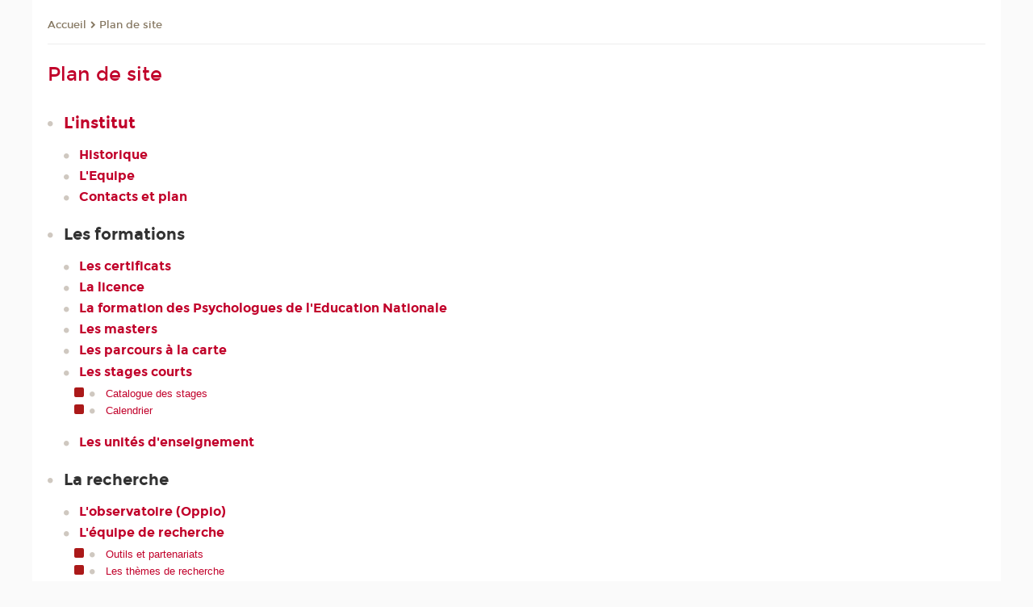

--- FILE ---
content_type: text/html;charset=UTF-8
request_url: https://inetop.cnam.fr/plan-de-site-961833.kjsp?RH=inetopres&RF=1512059934357&versiontexte=true
body_size: 9374
content:


















<!DOCTYPE html>
<!--[if IE 8]> <html class="ie8 oldie no-js" xmlns="http://www.w3.org/1999/xhtml" lang="fr" xml:lang="fr"> <![endif]-->
<!--[if gt IE 8]><!--> <html class="no-js" xmlns="http://www.w3.org/1999/xhtml" lang="fr" xml:lang="fr"> <!--<![endif]-->
<head>
    <meta name="viewport" content="width=device-width, initial-scale=1.0" />
    















        <meta itemprop="description" content="" />
        <meta property="og:description" content="" />
        <meta itemprop="name" content="Plan&#x20;de&#x20;site" />
        <meta property="og:title" content="Plan&#x20;de&#x20;site" />
        <meta property="og:site_name" content="Inetop" />
        <meta property="og:type" content="article" />
        <meta property="og:url" content="https://inetop.cnam.fr/plan-de-site-961833.kjsp?RH=1512059934357" />
        <meta itemprop="image" content="https://inetop.cnam.fr/uas/alias76/LOGO/logo-v6-inetop-2x-res.png" />
        <meta property="og:image" content="https://inetop.cnam.fr/uas/alias76/LOGO/logo-v6-inetop-2x-res.png" />
<meta http-equiv="content-type" content="text/html; charset=utf-8" />
<title>Plan de site | Inetop | Cnam</title><link rel="canonical" href="https://inetop.cnam.fr/plan-de-site-961833.kjsp" /><link rel="shortcut icon" type="image/x-icon" href="https://inetop.cnam.fr/jsp/images/favicon.ico" />
<link rel="icon" type="image/png" href="https://inetop.cnam.fr/jsp/images/favicon.png" />
<meta http-equiv="pragma" content="no-cache" />

<link rel="schema.DC" href="http://purl.org/dc/elements/1.1/" />
<meta name="DC.Title" content="Plan&#x20;de&#x20;site&#x20;&#x7c;&#x20;Inetop&#x20;&#x7c;&#x20;Cnam" />
<meta name="DC.Creator" content="Cnam" />
<meta name="DC.Subject" lang="fr-FR" content="" />
<meta name="DC.Description" lang="fr-FR" content="" />
<meta name="DC.Publisher" content="Cnam" />
<meta name="DC.Date.created" scheme="W3CDTF" content="20171130 17:39:28.0" />
<meta name="DC.Date.modified" scheme="W3CDTF" content="20171201 16:30:58.0" />
<meta name="DC.Language" scheme="RFC3066" content="fr-FR" />
<meta name="DC.Rights" content="Copyright &copy;Conservatoire national des arts et métiers" />

<meta name="author" lang="fr_FR" content="Cnam" />
<meta name="keywords" content="" />
<meta name="description" content="" />
<meta name="Date-Creation-yyyymmdd" content="20171130 17:39:28.0" />
<meta name="Date-Revision-yyyymmdd" content="20171201 16:30:58.0" />
<meta name="copyright" content="Copyright &copy;Conservatoire national des arts et métiers" />
<meta name="reply-to" content="cms@cnam.fr" />
<meta name="category" content="Internet" />

    <meta name="robots" content="index, follow" />

<meta name="distribution" content="global" />
<meta name="identifier-url" content="https://inetop.cnam.fr/" />
<meta name="resource-type" content="document" />
<meta name="expires" content="-1" />
<meta name="Generator" content="" />
<meta name="Formatter" content="" />
    
    <link rel="start" title="Accueil" href="https://inetop.cnam.fr/" />
    
    <link rel="alternate" type="application/rss+xml" title="Fil RSS des dix dernières actualités" href="https://inetop.cnam.fr/adminsite/webservices/export_rss.jsp?NOMBRE=10&amp;CODE_RUBRIQUE=inetop&amp;LANGUE=0" />

    <link rel="stylesheet" type="text/css" media="screen" href="https://inetop.cnam.fr/jsp/styles/fonts/icones/IcoMoon.css" />
    <link rel="stylesheet" type="text/css" media="screen" href="https://inetop.cnam.fr/jsp/styles/fonts.css" />
    <link rel="stylesheet" type="text/css" media="screen" href="https://inetop.cnam.fr/jsp/styles/extension-galerie.css" />
    <!--[if lte IE 8]>
    <link rel="stylesheet" type="text/css" media="screen" href="https://inetop.cnam.fr/jsp/styles/all-old-ie.css" />
    <script>'header|footer|main|article|section|audio|video|source'.replace(/\w+/g,function(t){document.createElement(t)})</script>
    <script type="text/javascript" src="https://inetop.cnam.fr/adminsite/scripts/libs/ie8-shims.js"></script>
    <![endif]-->
    <!--[if gt IE 8]><!-->
    <link rel="stylesheet" type="text/css" media="screen" href="https://inetop.cnam.fr/jsp/styles/screen.css" />
    <!--<![endif]-->
    <link rel="stylesheet" type="text/css" media="screen" href="https://inetop.cnam.fr/wro/jQueryCSS/7bd5832b3be32ce6eeeab7c3f97decf8cb618101.css"/>
    <link rel="stylesheet" type="text/css" media="print" href="https://inetop.cnam.fr/wro/styles-print/6bb61dd7e6436be9da16491d333d5fc1c0c6716a.css"/>
    <link rel="stylesheet" type="text/css" media="screen" href="https://inetop.cnam.fr/wro/styles/eb57c25ff0ffddc60fdc7550a2ba2ba683ce697a.css"/>
    










<style type="text/css" media="screen">

	#menu_principal>li{
		
		width:14.28%;
	}


/*  remplacer par variable bandeau (de site) usine à sites */

	@media screen and (min-width: 50em) {.ligne_1 > .colonne_1 {
				width : 100%;
			}
	}.ie8 .ligne_1 > .colonne_1 {
			width : 100%;
		}
</style>


    

    <script type="text/javascript">
        var html = document.getElementsByTagName('html')[0];
        html.className = html.className.replace('no-js', 'js');
    </script>
    

    
    
    <script type="text/javascript" src="https://inetop.cnam.fr/adminsite/fcktoolbox/fckeditor/fckeditor.js"></script>
    <script type="text/javascript" src="https://inetop.cnam.fr/wro/scripts/717a17b0cdcdc1d468fbeedba4cdddfccb9e6da5.js"></script>

    



<!-- Matomo Script A-->
<script>
    var _paq = window._paq = window._paq || [];
    /* tracker methods like "setCustomDimension" should be called before "trackPageView" */
    _paq.push(['trackPageView']);
    _paq.push(['enableLinkTracking']);
    (function () {
        var u = "https://pascal.cnam.fr/";
        _paq.push(['setTrackerUrl', u + 'matomo.php']);
        _paq.push(['setSiteId', '63']);
        var d = document, g = d.createElement('script'), s = d.getElementsByTagName('script')[0];
        g.async = true;
        g.src = u + 'matomo.js';
        s.parentNode.insertBefore(g, s);
    })();
</script>
<!-- End Matomo Code -->



</head>
<body id="body" class="fiche pagelibre rubrique consultation versiontexte">







<header>
	<div id="header_deco">
	    <div id="bandeau_outils">
	    	 <button id="menu-principal-bouton" class="plier-deplier__bouton" aria-expanded="false">
                <span class="css-icon-menu"></span>
                <span class="icon-libelle">Menu</span>
            </button>
		    <p id="liens_evitement">
		        <a href="#contenu_sans_nav_sans_encadres">Contenu</a> |
		        <a href="#menu_principal">Navigation</a> |
		        <a href="#acces_directs">Accès directs</a>  |
		        <a href="#connexion">Connexion</a>
		    </p>
		    






		    
		    	






   <div id="acces-directs" class="acces-direct plier-deplier mobile-menu__item js-mobile-menu__item">
       <button class="button bouton-bandeau plier-deplier__bouton">
           <span class="icon-libelle">Accès directs</span>
           <span class="icon icon-chevron_down"></span>
       </button>
       <div class="plier-deplier__contenu plier-deplier__contenu--clos mobile-menu__level js-mobile-menu__level">
           <div>
               <ul>
              	 
                   <li class="mobile-menu__item js-mobile-menu__item">                       
                   		<a href="https://inetop.cnam.fr/portail-cnam/" class="type_rubrique_0004">
                   			<span class="mobile-menu__item__picto"><img src="/medias/photo/picto-24px-wg8c-portail-cnam_1466677127257-png"/></span><!--
                   			--><span class="mobile-menu__item__libelle">Portail Cnam</span>
                   		</a>                     
                   </li>
                 
                   <li class="mobile-menu__item js-mobile-menu__item">                       
                   		<a href="https://inetop.cnam.fr/espace-numerique-de-formation/" class="type_rubrique_0004">
                   			<!--
                   			--><span class="mobile-menu__item__libelle">Espace numérique de formation</span>
                   		</a>                     
                   </li>
                 
                   <li class="mobile-menu__item js-mobile-menu__item">                       
                   		<a href="https://inetop.cnam.fr/handi-cnam/" class="type_rubrique_0004">
                   			<span class="mobile-menu__item__picto"><img src="/medias/photo/picto-24px-wg8c-handi-cnam_1469200995688-png"/></span><!--
                   			--><span class="mobile-menu__item__libelle">Handi'Cnam</span>
                   		</a>                     
                   </li>
                 
                   <li class="mobile-menu__item js-mobile-menu__item">                       
                   		<a href="https://inetop.cnam.fr/les-dernieres-publications-sur-le-blog-du-conservatoire-868032.kjsp?RH=inetopue&amp;RF=1479302128566" class="type_rubrique_0001">
                   			<span class="mobile-menu__item__picto"><img src="/medias/photo/picto-blog_1562248441902-png"/></span><!--
                   			--><span class="mobile-menu__item__libelle">Cnam blog</span>
                   		</a>                     
                   </li>
                 
                   <li class="mobile-menu__item js-mobile-menu__item">                       
                   		<a href="https://inetop.cnam.fr/musee-des-arts-et-metiers/" class="type_rubrique_0004">
                   			<span class="mobile-menu__item__picto"><img src="/medias/photo/picto-24px-wg8c-musee_1466677105776-png"/></span><!--
                   			--><span class="mobile-menu__item__libelle">Musée des arts et métiers</span>
                   		</a>                     
                   </li>
                 
                   <li class="mobile-menu__item js-mobile-menu__item">                       
                   		<a href="https://inetop.cnam.fr/la-boutique-du-cnam/" class="type_rubrique_0004">
                   			<span class="mobile-menu__item__picto"><img src="/medias/photo/picto-24px-wg8c-boutique_1466676772117-png"/></span><!--
                   			--><span class="mobile-menu__item__libelle">La boutique du Cnam</span>
                   		</a>                     
                   </li>
                 
                   <li class="mobile-menu__item js-mobile-menu__item">                       
                   		<a href="https://inetop.cnam.fr/acces-a-l-intracnam/" class="type_rubrique_0004">
                   			<span class="mobile-menu__item__picto"><img src="/medias/photo/picto-24px-wg8c-intranet_1466677065451-png"/></span><!--
                   			--><span class="mobile-menu__item__libelle">Accès à l'intraCnam</span>
                   		</a>                     
                   </li>
                 
               </ul>
           </div><!-- -->
		</div><!-- .plier-deplier__contenu -->
	</div><!-- #acces-directs .plier-deplier -->

		    
		    






		    






    <div class="reseaux-sociaux">
        <div>
            <span class="reseaux-sociaux__libelle">Réseaux sociaux</span>
            <ul class="reseaux-sociaux__liste">
            
                <li class="reseaux-sociaux__item">
                    <a href="https://inetop.cnam.fr/facebook/" class="type_rubrique_0004" title="Facebook"><span><img src="/medias/photo/rs-header-facebook-fafafa_1479822212444-png" alt="picto-Facebook" /></span></a>
                </li>
            
            </ul>
        </div>
    </div><!-- .reseaux-sociaux -->

		    









<div id="recherche-simple" class="plier-deplier">
        <div class="recherche-simple-Top">
	        <form class="form-recherche-simple-Top"  action="/servlet/com.jsbsoft.jtf.core.SG?EXT=cnam&amp;PROC=RECHERCHE_SIMPLE&amp;ACTION=RECHERCHE&amp;RF=1512059934357&amp;RH=1512059934357&amp;ID_REQ=1768682224120" method="post">
	            <input type="hidden" name="#ECRAN_LOGIQUE#" value="RECHERCHE" />
	            <input type="hidden" name="ACTION" value="VALIDER" />
	            <input type="hidden" name="LANGUE_SEARCH" value="0" />
	            <input type="hidden" name="CODE_RUBRIQUE" value="inetop" />
	            <input type="hidden" name="SITE_CLOISONNE" value="1" />
	            <input type="hidden" name="CODE_SITE_DISTANT" value="" />
	            <input type="hidden" name="SEARCH_SOUSRUBRIQUES" value="true" />
	            <input type="hidden" name="SEARCH_EXCLUSIONOBJET" value="" />
	            <input type="hidden" name="RH" value="1512059934357" />
	            <input type="hidden" name="OBJET" value="TOUS" />
	            <label for="MOTS_CLEFS">Recherche</label>
	            <input name="QUERY" role="search" type="text" id="MOTS_CLEFS" value="" placeholder="Rechercher" title="Rechercher par mots-clés" />
	            <input type="submit" value="ok" />
	            
	        </form>
    </div><!-- .plier-deplier__contenu -->
</div><!-- #recherche-simple .plier-deplier -->

		    







<div id="versions" class="plier-deplier">
        <button class="plier-deplier__bouton versions__item" aria-expanded="false">fr</button>
        <div class="plier-deplier__contenu plier-deplier__contenu--clos">
	        <div><!--
	        --><ul><!----><li class="versions__item versions_en"  lang="en"><a href="https://www.cnam.eu/site-en/" hreflang="en">
	                        en
	                      </a></li><!----></ul><!--
	    --></div><!-- 
       --></div><!-- .plier-deplier__contenu -->
    </div><!-- #versions -->
    
	    </div> <!-- #bandeau_outils -->
		
	    <div id="banniere">
	   		











<div class="banniere clearfix" role="banner">
		<div class="banniere__logo-structure">
	            <a href="https://inetop.cnam.fr/formations-et-recherches-en-orientation-838306.kjsp?RH=1512059934357&amp;RF=inetop" class="banniere__logo" title="Retour à la page d'accueil">
					<img src="/uas/alias76/LOGO/logo-v6-inetop-2x-res.png" alt="logo-Inetop" title="Retour à la page d'accueil" />
	            </a>

			
		</div>
		
         
        	<a href="https://inetop.cnam.fr/" class="banniere__intitule" title="Retour à l’accueil du site"><!-- 
	        	
	        		--><span class="fragment_0">Institut national d'étude </span><!--
	        		
	        		--><span class="fragment_1">du travail et d'</span><!--
	        		
	        		--><span class="fragment_2">orientation pro</span><!--
	        		
	        		--><span class="fragment_3">fessionnelle</span><!--
	        		
        	 --></a>
       
</div><!-- .banniere -->
	    </div>
	    
		     <a id="bandeau" href="https://inetop.cnam.fr/">
		   		




	<div class="bandeau__fragmente clearfix">
		<!-- Images -->
		<div class="bandeau__fragmente-images">
			<!-- les <img> sont en visibility hidden pour maintenir le ratio de largeur de l'image sur le div parent, qui est ensuite rempli avec le background cover -->
			
				<div class="effet11">
					<div class="itemwrap">
						<div class="bandeau__fragmente-image bandeau__fragmente-image-1 effetIn1" style="background-image:url('/uas/alias76/NOM_PROPRIETE_BANDEAU_IMAGE_1/inetop-petit.jpeg')">				
							<img src="/uas/alias76/NOM_PROPRIETE_BANDEAU_IMAGE_1/inetop-petit.jpeg">
						</div>
					</div>
				</div>
			
			
				<div class="effet10">
					<div class="itemwrap">
						<div class="bandeau__fragmente-image bandeau__fragmente-image-2 effetIn1" style="background-image:url('/uas/alias76/NOM_PROPRIETE_BANDEAU_IMAGE_2/inetop-grand.jpeg')">				
							<img src="/uas/alias76/NOM_PROPRIETE_BANDEAU_IMAGE_2/inetop-grand.jpeg">
						</div>
					</div>
				</div>
			
		</div>
		
		<!-- Message-->
		<div class="bandeau__fragmente-message effet7"><div class="itemwrap"><div class="bandeau__fragmente-message-effet effetIn1"><!--
			
		       		--><span class="fragment_0">Mieux accompagner <br />l'orientation, tout <br />au l</span><!--
		       		
		       		--><span class="fragment_1">ong de </span><!--
		       		
		       		--><span class="fragment_2">la v</span><!--
		       		
		       		--><span class="fragment_3">ie.</span><!--
		       		
		--><span class="typewritterEffect">&nbsp;</span></div></div></div>
	</div>


		    </a>
		
	    <div id="menu" role="navigation" aria-expanded="false">
	        








    <ul id="menu_principal" class="menu_principal--riche mobile-menu__level js-mobile-menu__level"><!--
	            --><li class=" mobile-menu__item js-mobile-menu__item">
	            
	            <a href="https://inetop.cnam.fr/presentation-de-l-inetop-76356.kjsp?RH=inetopue&amp;RF=inetoppres" class="js-menu-link type_rubrique_0001" aria-expanded="false"><span>L'institut</span></a>
	            
		            <div class="plier-deplier__contenu plier-deplier__contenu--clos mobile-menu__level js-mobile-menu__level ">
	                   <div class="menu_principal__col">
		                    <ul><!-- 
		                     	
		                     	--><li class=" mobile-menu__level__titre">
			                        <a href="https://inetop.cnam.fr/presentation-de-l-inetop-76356.kjsp?RH=inetopue&amp;RF=inetoppres">
				                        
			            					Présentation de l'Inetop
			            				
			                        </a>
			                    </li><!--
		                        --><li class=" mobile-menu__item js-mobile-menu__item">
		                            <a href="https://inetop.cnam.fr/historique-122024.kjsp?RH=inetopue&amp;RF=inetopres" class="type_rubrique_0001">Historique</a>
			                        
		                        </li><!--
		                        --><li class=" mobile-menu__item js-mobile-menu__item">
		                            <a href="https://inetop.cnam.fr/l-equipe-459234.kjsp?RH=inetopue&amp;RF=1322655979559" class="type_rubrique_0001">L'Equipe</a>
			                        
		                        </li><!--
		                        --><li class=" mobile-menu__item js-mobile-menu__item">
		                            <a href="https://inetop.cnam.fr/contacts-152345.kjsp?RH=inetopue&amp;RF=inetop-contact" class="type_rubrique_0001">Contacts et plan</a>
			                        
		                        </li><!--
		                    --></ul>
	                   </div>
	                    
		           </div>
	           
	          </li><!-- 
	            --><li class=" mobile-menu__item js-mobile-menu__item">
	            
	            <a href="#2" class="js-menu-link type_rubrique_" aria-expanded="false"><span>Les formations </span></a>
	            
		            <div class="plier-deplier__contenu plier-deplier__contenu--clos mobile-menu__level js-mobile-menu__level ">
	                   <div class="menu_principal__col">
		                    <ul><!-- 
		                     	
		                        --><li class=" mobile-menu__item js-mobile-menu__item">
		                            <a href="https://inetop.cnam.fr/les-certificats--694262.kjsp?RH=inetopue&amp;RF=1412591601103" class="type_rubrique_0001">Les certificats</a>
			                        
		                        </li><!--
		                        --><li class=" mobile-menu__item js-mobile-menu__item">
		                            <a href="https://inetop.cnam.fr/licence-3-lg04104a-sciences-humaines-et-sociales-mention-sciences-sociales-parcours-travail-orientation-et-parcours-professionnels--616925.kjsp?RH=inetopue&amp;RF=1384446455927" class="type_rubrique_0001">La licence</a>
			                        
		                        </li><!--
		                        --><li class=" mobile-menu__item js-mobile-menu__item">
		                            <a href="https://inetop.cnam.fr/formation-des-psychologues-de-l-education-nationale-951661.kjsp?RH=inetopue&amp;RF=1508416398000" class="type_rubrique_0001">La formation des Psychologues de l'Education Nationale</a>
			                        
		                        </li><!--
		                        --><li class=" mobile-menu__item js-mobile-menu__item">
		                            <a href="https://inetop.cnam.fr/les-masters-en-psychologie-de-l-orientation-et-du-travail-120663.kjsp?RH=inetopue&amp;RF=inetomaster" class="type_rubrique_0001">Les masters</a>
			                        
		                        </li><!--
		                        --><li class=" mobile-menu__item js-mobile-menu__item">
		                            <a href="https://inetop.cnam.fr/les-unites-d-enseignement-105658.kjsp?RH=inetopue&amp;RF=inetop_ue" class="type_rubrique_0001">Les parcours à la carte</a>
			                        
		                        </li><!--
		                        --><li class=" mobile-menu__item js-mobile-menu__item">
		                            <a href="https://inetop.cnam.fr/des-stages-inter-et-intra-entreprises--74705.kjsp?RH=inetopue&amp;RF=Inetopfc" class="type_rubrique_0001">Les stages courts</a>
			                        
			                            <ul class="mobile-menu__level js-mobile-menu__level">
			                            	<li class=" mobile-menu__level__titre">
			                               		<a href="https://inetop.cnam.fr/des-stages-inter-et-intra-entreprises--74705.kjsp?RH=inetopue&amp;RF=Inetopfc">Les stages courts</a>
			                            	</li><!--
			                                --><li class=" mobile-menu__item js-mobile-menu__item">
			                                   	<a href="https://inetop.cnam.fr/catalogue-des-stages-de-l-inetop-982321.kjsp?RH=inetopue&amp;RF=inetopcatastages" class="type_rubrique_0001">Catalogue des stages</a>
			                                   </li><!--
			                                --><li class=" mobile-menu__item js-mobile-menu__item">
			                                   	<a href="https://inetop.cnam.fr/le-calendrier-des-stages-106713.kjsp?RH=inetopue&amp;RF=inetoplistefc" class="type_rubrique_0001">Calendrier</a>
			                                   </li><!--
			                            --></ul>
		                        </li><!--
		                        --><li class="menu_principal-actif  mobile-menu__item js-mobile-menu__item">
		                            <a href="https://inetop.cnam.fr/les-unites-d-enseignement-de-l-inetop-901009.kjsp?RH=inetopue&amp;RF=inetopue" class="type_rubrique_0001">Les unités d'enseignement</a>
			                        
		                        </li><!--
		                    --></ul>
	                   </div>
	                    
		           </div>
	           
	          </li><!-- 
	            --><li class=" mobile-menu__item js-mobile-menu__item">
	            
	            <a href="#2" class="js-menu-link type_rubrique_0001" aria-expanded="false"><span>La recherche</span></a>
	            
		            <div class="plier-deplier__contenu plier-deplier__contenu--clos mobile-menu__level js-mobile-menu__level ">
	                   <div class="menu_principal__col">
		                    <ul><!-- 
		                     	
		                        --><li class=" mobile-menu__item js-mobile-menu__item">
		                            <a href="https://inetop.cnam.fr/l-observatoire-des-politiques-et-des-pratiques-pour-l-innovation-en-orientation-oppio-368025.kjsp?RH=inetopue&amp;RF=inetopobservatoire" class="type_rubrique_0001">L'observatoire (Oppio)</a>
			                        
		                        </li><!--
		                        --><li class=" mobile-menu__item js-mobile-menu__item">
		                            <a href="https://inetop.cnam.fr/l-equipe-de-recherche-en-psychologie-de-l-orientation-104208.kjsp?RH=inetopue&amp;RF=inetopcherc" class="type_rubrique_0001">L'équipe de recherche</a>
			                        
			                            <ul class="mobile-menu__level js-mobile-menu__level">
			                            	<li class=" mobile-menu__level__titre">
			                               		<a href="https://inetop.cnam.fr/l-equipe-de-recherche-en-psychologie-de-l-orientation-104208.kjsp?RH=inetopue&amp;RF=inetopcherc">L'équipe de recherche</a>
			                            	</li><!--
			                                --><li class=" mobile-menu__item js-mobile-menu__item">
			                                   	<a href="https://inetop.cnam.fr/outils-et-partenariats-equipe-de-psychologie-de-l-orientation-575120.kjsp?RH=inetopue&amp;RF=1364633434709" class="type_rubrique_0001">Outils et partenariats</a>
			                                   </li><!--
			                                --><li class=" mobile-menu__item js-mobile-menu__item">
			                                   	<a href="https://inetop.cnam.fr/les-themes-de-recherche-575121.kjsp?RH=inetopue&amp;RF=1364634228333" class="type_rubrique_0001">Les thèmes de recherche</a>
			                                   </li><!--
			                                --><li class=" mobile-menu__item js-mobile-menu__item">
			                                   	<a href="https://inetop.cnam.fr/membres-575140.kjsp?RH=inetopue&amp;RF=1364634336613" class="type_rubrique_0001">Les membres</a>
			                                   </li><!--
			                                --><li class=" mobile-menu__item js-mobile-menu__item">
			                                   	<a href="https://inetop.cnam.fr/publications-et-ouvrages-575127.kjsp?RH=inetopue&amp;RF=1364634385949" class="type_rubrique_0001">Publications et ouvrages</a>
			                                   </li><!--
			                            --></ul>
		                        </li><!--
		                    --></ul>
	                   </div>
	                    
		           </div>
	           
	          </li><!-- 
	            --><li class=" mobile-menu__item js-mobile-menu__item">
	            
	            <a href="https://inetop.cnam.fr/chaire-unesco-et-reseau-unitwin-en-orientation-1428500.kjsp?RH=inetopue&amp;RF=1687253883585" class="js-menu-link type_rubrique_0001" aria-expanded="false"><span>Chaire Unesco</span></a>
	            
		            <div class="plier-deplier__contenu plier-deplier__contenu--clos mobile-menu__level js-mobile-menu__level ">
	                   <div class="menu_principal__col">
		                    <ul><!-- 
		                     	
		                     	--><li class=" mobile-menu__level__titre">
			                        <a href="https://inetop.cnam.fr/chaire-unesco-et-reseau-unitwin-en-orientation-1428500.kjsp?RH=inetopue&amp;RF=1687253883585">
				                        
			            					Chaire Unesco et réseau Unitwin en orientation
			            				
			                        </a>
			                    </li><!--
		                        --><li class=" mobile-menu__item js-mobile-menu__item">
		                            <a href="https://inetop.cnam.fr/chaire-unesco-reseau-unitwin-actualites-1473159.kjsp?RH=inetopue&amp;RF=1711372038412" class="type_rubrique_0001">Les actualités de la chaire Unesco</a>
			                        
		                        </li><!--
		                        --><li class=" mobile-menu__item js-mobile-menu__item">
		                            <a href="#2" class="type_rubrique_0001">Principes du life design</a>
			                        
		                        </li><!--
		                        --><li class=" mobile-menu__item js-mobile-menu__item">
		                            <a href="https://inetop.cnam.fr/academie-d-excellence-seminaire-interdisciplinaire-et-international-1477235.kjsp?RH=inetopue&amp;RF=1712230824361" class="type_rubrique_0001">Séminaires Webinaire et conférences</a>
			                        
		                        </li><!--
		                        --><li class=" mobile-menu__item js-mobile-menu__item">
		                            <a href="https://inetop.cnam.fr/membres-unitwin-1477236.kjsp?RH=inetopue&amp;RF=1712230917663" class="type_rubrique_0001">Le réseaux Unitwin</a>
			                        
		                        </li><!--
		                    --></ul>
	                   </div>
	                    
		           </div>
	           
	          </li><!-- 
	            --><li class=" mobile-menu__item js-mobile-menu__item">
	            
	            <a href="https://inetop.cnam.fr/les-ressources-555777.kjsp?RH=inetopue&amp;RF=inetopbib" class="js-menu-link type_rubrique_0001" aria-expanded="false"><span>Les ressources</span></a>
	            
		            <div class="plier-deplier__contenu plier-deplier__contenu--clos mobile-menu__level js-mobile-menu__level ">
	                   <div class="menu_principal__col">
		                    <ul><!-- 
		                     	
		                     	--><li class=" mobile-menu__level__titre">
			                        <a href="https://inetop.cnam.fr/les-ressources-555777.kjsp?RH=inetopue&amp;RF=inetopbib">
				                        
			            					Les ressources
			            				
			                        </a>
			                    </li><!--
		                        --><li class=" mobile-menu__item js-mobile-menu__item">
		                            <a href="https://inetop.cnam.fr/la-bibliotheque/" class="type_rubrique_0004">La bibliothèque</a>
			                        
		                        </li><!--
		                        --><li class=" mobile-menu__item js-mobile-menu__item">
		                            <a href="https://inetop.cnam.fr/centre-de-ressources-thierry-boy-480845.kjsp?RH=inetopue&amp;RF=inecdr" class="type_rubrique_0001">Le centre de ressources</a>
			                        
		                        </li><!--
		                        --><li class=" mobile-menu__item js-mobile-menu__item">
		                            <a href="https://inetop.cnam.fr/le-groupe-de-recherches-sur-l-evolution-de-l-orientation-scolaire-et-professionnelle-greo-158152.kjsp?RH=inetopue&amp;RF=1377761284446" class="type_rubrique_0001">Le GREO</a>
			                        
		                        </li><!--
		                    --></ul>
	                   </div>
	                    
		           </div>
	           
	          </li><!-- 
	            --><li class=" mobile-menu__item js-mobile-menu__item">
	            
	            <a href="https://inetop.cnam.fr/l-orientation-scolaire-et-professionnelle--991854.kjsp?RH=inetopue&amp;RF=inetopub" class="js-menu-link type_rubrique_0001" aria-expanded="false"><span>La revue: l'OSP</span></a>
	            
	          </li><!-- 
	            --><li class=" mobile-menu__item js-mobile-menu__item">
	            
	            <a href="https://inetop.cnam.fr/actualites-inetop-559045.kjsp?RH=inetopue&amp;RF=1358354801902" class="js-menu-link type_rubrique_0001" aria-expanded="false"><span>Actualités</span></a>
	            
	          </li><!-- 
    --></ul><!-- #menu_principal -->
	        <div class="separateur"></div>
	    </div> <!-- #menu -->
    </div>
</header>

<main id="page">
    <div id="page_deco">
        <div id="contenu-encadres">
            <div id="contenu_sans_nav_sans_encadres" class="contenu" role="main">
                
                    <div class="contenu__outils clearfix">
	                    















<p id="fil_ariane"><a href='http://inetop.cnam.fr'><span>Accueil</span></a><span class='icon icon-chevron_right'></span><a href="https://inetop.cnam.fr/plan-de-site-961833.kjsp?RH=1512059934357&amp;RF=1512059934357">Plan de site</a></p>
            <p class="fil_ariane__position"></p>

	                    











<ul class="actions-fiche">

<!--  <li class="actions-fiche__item actions-fiche__item--panier"> -->

<!-- 		 <input type="hidden" id="isPresentPanier" name="isPresentPanier" value="false" /> -->




<!--     </li> -->
    
    <li class="actions-fiche__item actions-fiche__item--print">
        <button title="Imprimer" onclick="window.print(); return false;"><span aria-hidden="true" class="icon icon-print"></span><span class="actions-fiche__libelle">Imprimer</span></button>
    </li>
    <li class="actions-fiche__item actions-fiche__item--print">
        <a href="/plan-de-site-961833.kjsp?RH=inetopres&RF=1512059934357&versiontexte=true" title="Version texte" target="_blank"><span aria-hidden="true" class="icon icon-eye2"></span></a>
    </li>
    
	
	<li class="actions-fiche__item actions-fiche__item--pdf">
		<a title="Version PDF" href="https://inetop.cnam.fr/plan-de-site-961833.kjsp?RH=1512059934357&amp;toPdf=true" rel="nofollow">
			<span aria-hidden="true" class="icon icon-file-pdf-o"></span>
			<span class="actions-fiche__libelle">Version PDF</span>
		</a>
	</li>
	
    <li class="actions-fiche__item plier-deplier actions-fiche__item--share">
        <button class="plier-deplier__bouton" aria-expanded="false" title="Partager"><span aria-hidden="true" class="icon icon-share"></span><span class="actions-fiche__libelle">Partager</span></button>
        <div class="plier-deplier__contenu plier-deplier__contenu--clos partage-reseauxsociaux">
            <span>Partager cette page</span>
            <ul><!----><li class="partage-reseauxsociaux__item partage-reseauxsociaux__item--facebook">
                        <a href="https://www.facebook.com/sharer/sharer.php?s=100&u=https://inetop.cnam.fr/plan-de-site-961833.kjsp?RH=1512059934357" title="Facebook">
                            <span aria-hidden="true" class="icon icon-facebook"></span>
                            <span class="actions-fiche__libelle">Facebook</span>
                        </a>
                    </li><!----><li class="partage-reseauxsociaux__item partage-reseauxsociaux__item--twitter">
                        <a href="https://twitter.com/intent/tweet?url=https%3A%2F%2Finetop.cnam.fr%2Fplan-de-site-961833.kjsp%3FRH%3D1512059934357&via=lecnam&text=Plan+de+site" title="Twitter">
                            <span aria-hidden="true" class="icon icon-twitter"></span>
                            <span class="actions-fiche__libelle">Twitter</span>
                        </a>
                    </li><!----><li class="partage-reseauxsociaux__item partage-reseauxsociaux__item--linkedin">
                        <a href="https://www.linkedin.com/shareArticle?mini=true&url=https://inetop.cnam.fr/plan-de-site-961833.kjsp?RH=1512059934357" title="Linkedin">
                            <span aria-hidden="true" class="icon icon-linkedin"></span>
                            <span class="actions-fiche__libelle">Linkedin</span>
                        </a>
                    </li><!----></ul>
        </div>
    </li></ul><!-- .actions-fiche -->

                    </div>
                    
                    
                        <h1>Plan de site</h1>
                    




<div class="ligne_1"><div class="colonne_1">
                <div class="colonne_deco"><div class="paragraphe--0"><div class="paragraphe__contenu--0 toolbox">
                                <div class="plan-site"><ul class="plan-site__1"><li><span class="plan-site__rubrique"><a href="https://inetop.cnam.fr/presentation-de-l-inetop-76356.kjsp?RH=1512059934357&amp;RF=inetoppres" class="lien_interne">L'institut</a></span><ul class="plan-site__2"><li><span class="plan-site__rubrique"><a href="https://inetop.cnam.fr/historique-122024.kjsp?RH=1512059934357&amp;RF=inetopres" class="lien_interne">Historique</a></span></li><li><span class="plan-site__rubrique"><a href="https://inetop.cnam.fr/l-equipe-459234.kjsp?RH=1512059934357&amp;RF=1322655979559" class="lien_interne">L'Equipe</a></span></li><li><span class="plan-site__rubrique"><a href="https://inetop.cnam.fr/contacts-152345.kjsp?RH=1512059934357&amp;RF=inetop-contact" class="lien_interne">Contacts et plan</a></span></li></ul></li><li><span class="plan-site__rubrique">Les formations </span><ul class="plan-site__2"><li><span class="plan-site__rubrique"><a href="https://inetop.cnam.fr/les-certificats--694262.kjsp?RH=1512059934357&amp;RF=1412591601103" class="lien_interne">Les certificats</a></span></li><li><span class="plan-site__rubrique"><a href="https://inetop.cnam.fr/licence-3-lg04104a-sciences-humaines-et-sociales-mention-sciences-sociales-parcours-travail-orientation-et-parcours-professionnels--616925.kjsp?RH=1512059934357&amp;RF=1384446455927" class="lien_interne">La licence</a></span></li><li><span class="plan-site__rubrique"><a href="https://inetop.cnam.fr/formation-des-psychologues-de-l-education-nationale-951661.kjsp?RH=1512059934357&amp;RF=1508416398000" class="lien_interne">La formation des Psychologues de l'Education Nationale</a></span></li><li><span class="plan-site__rubrique"><a href="https://inetop.cnam.fr/les-masters-en-psychologie-de-l-orientation-et-du-travail-120663.kjsp?RH=1512059934357&amp;RF=inetomaster" class="lien_interne">Les masters</a></span></li><li><span class="plan-site__rubrique"><a href="https://inetop.cnam.fr/les-unites-d-enseignement-105658.kjsp?RH=1512059934357&amp;RF=inetop_ue" class="lien_interne">Les parcours à la carte</a></span></li><li><span class="plan-site__rubrique"><a href="https://inetop.cnam.fr/des-stages-inter-et-intra-entreprises--74705.kjsp?RH=1512059934357&amp;RF=Inetopfc" class="lien_interne">Les stages courts</a></span><ul class="plan-site__3"><li><span class="plan-site__rubrique"><a href="https://inetop.cnam.fr/catalogue-des-stages-de-l-inetop-982321.kjsp?RH=1512059934357&amp;RF=inetopcatastages" class="lien_interne">Catalogue des stages</a></span></li><li><span class="plan-site__rubrique"><a href="https://inetop.cnam.fr/le-calendrier-des-stages-106713.kjsp?RH=1512059934357&amp;RF=inetoplistefc" class="lien_interne">Calendrier</a></span></li></ul></li><li><span class="plan-site__rubrique"><a href="https://inetop.cnam.fr/les-unites-d-enseignement-de-l-inetop-901009.kjsp?RH=1512059934357&amp;RF=inetopue" class="lien_interne">Les unités d'enseignement</a></span></li></ul></li><li><span class="plan-site__rubrique">La recherche</span><ul class="plan-site__2"><li><span class="plan-site__rubrique"><a href="https://inetop.cnam.fr/l-observatoire-des-politiques-et-des-pratiques-pour-l-innovation-en-orientation-oppio-368025.kjsp?RH=1512059934357&amp;RF=inetopobservatoire" class="lien_interne">L'observatoire (Oppio)</a></span></li><li><span class="plan-site__rubrique"><a href="https://inetop.cnam.fr/l-equipe-de-recherche-en-psychologie-de-l-orientation-104208.kjsp?RH=1512059934357&amp;RF=inetopcherc" class="lien_interne">L'équipe de recherche</a></span><ul class="plan-site__3"><li><span class="plan-site__rubrique"><a href="https://inetop.cnam.fr/outils-et-partenariats-equipe-de-psychologie-de-l-orientation-575120.kjsp?RH=1512059934357&amp;RF=1364633434709" class="lien_interne">Outils et partenariats</a></span></li><li><span class="plan-site__rubrique"><a href="https://inetop.cnam.fr/les-themes-de-recherche-575121.kjsp?RH=1512059934357&amp;RF=1364634228333" class="lien_interne">Les thèmes de recherche</a></span><ul class="plan-site__4"><li><span class="plan-site__rubrique"><a href="https://inetop.cnam.fr/les-themes-de-recherche-575121.kjsp?RH=1512059934357&amp;RF=1364634614942" class="lien_interne">Thème 1: modèles et efficacité du conseil</a></span></li><li><span class="plan-site__rubrique"><a href="https://inetop.cnam.fr/les-themes-de-recherche-575121.kjsp?RH=1512059934357&amp;RF=1364634703788" class="lien_interne">Thème 2 : Genre et orientation tout au long de la vie</a></span></li><li><span class="plan-site__rubrique"><a href="https://inetop.cnam.fr/les-themes-de-recherche-575121.kjsp?RH=1512059934357&amp;RF=1364634765071" class="lien_interne">Thème 3: Construction identitaire à l’adolescence et à différents âges</a></span></li><li><span class="plan-site__rubrique"><a href="https://inetop.cnam.fr/les-themes-de-recherche-575121.kjsp?RH=1512059934357&amp;RF=1364634814548" class="lien_interne">Thème 4: Expériences et compétences dans la construction de parcours</a></span></li><li><span class="plan-site__rubrique"><a href="https://inetop.cnam.fr/les-themes-de-recherche-575121.kjsp?RH=1512059934357&amp;RF=1364634855788" class="lien_interne">Thème 5:  Développement des outils et méthodes d’aide à l’orientation</a></span></li></ul></li><li><span class="plan-site__rubrique"><a href="https://inetop.cnam.fr/membres-575140.kjsp?RH=1512059934357&amp;RF=1364634336613" class="lien_interne">Les membres</a></span></li><li><span class="plan-site__rubrique"><a href="https://inetop.cnam.fr/publications-et-ouvrages-575127.kjsp?RH=1512059934357&amp;RF=1364634385949" class="lien_interne">Publications et ouvrages</a></span></li></ul></li></ul></li><li><span class="plan-site__rubrique"><a href="https://inetop.cnam.fr/chaire-unesco-et-reseau-unitwin-en-orientation-1428500.kjsp?RH=1512059934357&amp;RF=1687253883585" class="lien_interne">Chaire Unesco</a></span><ul class="plan-site__2"><li><span class="plan-site__rubrique"><a href="https://inetop.cnam.fr/chaire-unesco-reseau-unitwin-actualites-1473159.kjsp?RH=1512059934357&amp;RF=1711372038412" class="lien_interne">Les actualités de la chaire Unesco</a></span></li><li><span class="plan-site__rubrique">Principes du life design</span></li><li><span class="plan-site__rubrique"><a href="https://inetop.cnam.fr/academie-d-excellence-seminaire-interdisciplinaire-et-international-1477235.kjsp?RH=1512059934357&amp;RF=1712230824361" class="lien_interne">Séminaires Webinaire et conférences</a></span></li><li><span class="plan-site__rubrique"><a href="https://inetop.cnam.fr/membres-unitwin-1477236.kjsp?RH=1512059934357&amp;RF=1712230917663" class="lien_interne">Le réseaux Unitwin</a></span></li></ul></li><li><span class="plan-site__rubrique"><a href="https://inetop.cnam.fr/les-ressources-555777.kjsp?RH=1512059934357&amp;RF=inetopbib" class="lien_interne">Les ressources</a></span><ul class="plan-site__2"><li><span class="plan-site__rubrique"><a href="https://inetop.cnam.fr/la-bibliotheque/" class="lien_interne">La bibliothèque</a></span></li><li><span class="plan-site__rubrique"><a href="https://inetop.cnam.fr/centre-de-ressources-thierry-boy-480845.kjsp?RH=1512059934357&amp;RF=inecdr" class="lien_interne">Le centre de ressources</a></span></li><li><span class="plan-site__rubrique"><a href="https://inetop.cnam.fr/le-groupe-de-recherches-sur-l-evolution-de-l-orientation-scolaire-et-professionnelle-greo-158152.kjsp?RH=1512059934357&amp;RF=1377761284446" class="lien_interne">Le GREO</a></span></li></ul></li><li><span class="plan-site__rubrique"><a href="https://inetop.cnam.fr/l-orientation-scolaire-et-professionnelle--991854.kjsp?RH=1512059934357&amp;RF=inetopub" class="lien_interne">La revue: l'OSP</a></span></li><li><span class="plan-site__rubrique"><a href="https://inetop.cnam.fr/actualites-inetop-559045.kjsp?RH=1512059934357&amp;RF=1358354801902" class="lien_interne">Actualités</a></span></li></ul></div><!-- .plan-site -->
                            </div><!-- .paragraphe__contenu--0 .toolbox -->
                        </div><!-- paragraphe--0 --></div><!-- colonne_deco -->
            </div><!-- .colonne_1 --></div><!-- .ligne_1 -->




            </div> <!-- .contenu -->
            











            </div><!-- #contenu-encadres -->
            </div><!-- #page_deco -->
            <div class="separateur"></div>
        </main> <!-- #page -->

        <footer id="pied_deco">
        	<div class="pied_element_mobile">
	        	






			    






   <div id="acces-directs" class="acces-direct plier-deplier mobile-menu__item js-mobile-menu__item">
       <button class="button bouton-bandeau plier-deplier__bouton">
           <span class="icon-libelle">Accès directs</span>
           <span class="icon icon-chevron_down"></span>
       </button>
       <div class="plier-deplier__contenu plier-deplier__contenu--clos mobile-menu__level js-mobile-menu__level">
           <div>
               <ul>
              	 
                   <li class="mobile-menu__item js-mobile-menu__item">                       
                   		<a href="https://inetop.cnam.fr/portail-cnam/" class="type_rubrique_0004">
                   			<span class="mobile-menu__item__picto"><img src="/medias/photo/picto-24px-wg8c-portail-cnam_1466677127257-png"/></span><!--
                   			--><span class="mobile-menu__item__libelle">Portail Cnam</span>
                   		</a>                     
                   </li>
                 
                   <li class="mobile-menu__item js-mobile-menu__item">                       
                   		<a href="https://inetop.cnam.fr/espace-numerique-de-formation/" class="type_rubrique_0004">
                   			<!--
                   			--><span class="mobile-menu__item__libelle">Espace numérique de formation</span>
                   		</a>                     
                   </li>
                 
                   <li class="mobile-menu__item js-mobile-menu__item">                       
                   		<a href="https://inetop.cnam.fr/handi-cnam/" class="type_rubrique_0004">
                   			<span class="mobile-menu__item__picto"><img src="/medias/photo/picto-24px-wg8c-handi-cnam_1469200995688-png"/></span><!--
                   			--><span class="mobile-menu__item__libelle">Handi'Cnam</span>
                   		</a>                     
                   </li>
                 
                   <li class="mobile-menu__item js-mobile-menu__item">                       
                   		<a href="https://inetop.cnam.fr/les-dernieres-publications-sur-le-blog-du-conservatoire-868032.kjsp?RH=inetopue&amp;RF=1479302128566" class="type_rubrique_0001">
                   			<span class="mobile-menu__item__picto"><img src="/medias/photo/picto-blog_1562248441902-png"/></span><!--
                   			--><span class="mobile-menu__item__libelle">Cnam blog</span>
                   		</a>                     
                   </li>
                 
                   <li class="mobile-menu__item js-mobile-menu__item">                       
                   		<a href="https://inetop.cnam.fr/musee-des-arts-et-metiers/" class="type_rubrique_0004">
                   			<span class="mobile-menu__item__picto"><img src="/medias/photo/picto-24px-wg8c-musee_1466677105776-png"/></span><!--
                   			--><span class="mobile-menu__item__libelle">Musée des arts et métiers</span>
                   		</a>                     
                   </li>
                 
                   <li class="mobile-menu__item js-mobile-menu__item">                       
                   		<a href="https://inetop.cnam.fr/la-boutique-du-cnam/" class="type_rubrique_0004">
                   			<span class="mobile-menu__item__picto"><img src="/medias/photo/picto-24px-wg8c-boutique_1466676772117-png"/></span><!--
                   			--><span class="mobile-menu__item__libelle">La boutique du Cnam</span>
                   		</a>                     
                   </li>
                 
                   <li class="mobile-menu__item js-mobile-menu__item">                       
                   		<a href="https://inetop.cnam.fr/acces-a-l-intracnam/" class="type_rubrique_0004">
                   			<span class="mobile-menu__item__picto"><img src="/medias/photo/picto-24px-wg8c-intranet_1466677065451-png"/></span><!--
                   			--><span class="mobile-menu__item__libelle">Accès à l'intraCnam</span>
                   		</a>                     
                   </li>
                 
               </ul>
           </div><!-- -->
		</div><!-- .plier-deplier__contenu -->
	</div><!-- #acces-directs .plier-deplier -->

			    






        	</div>
        	<div class="reseauxSociauxMobile"> 






    <div class="reseaux-sociaux">
        <div>
            <span class="reseaux-sociaux__libelle">Réseaux sociaux</span>
            <ul class="reseaux-sociaux__liste">
            
                <li class="reseaux-sociaux__item">
                    <a href="https://inetop.cnam.fr/facebook/" class="type_rubrique_0004" title="Facebook"><span><img src="/medias/photo/rs-header-facebook-fafafa_1479822212444-png" alt="picto-Facebook" /></span></a>
                </li>
            
            </ul>
        </div>
    </div><!-- .reseaux-sociaux -->

			</div>
        	




<ul id="menu_pied_page"><!----><li><a href="https://inetop.cnam.fr/informations-legales-inetop-1011803.kjsp?RH=inetopue&amp;RF=inetop_info">Infos site</a></li><!----><li><a href="https://inetop.cnam.fr/contacts-152345.kjsp?RH=inetopue&amp;RF=inetop-cont">Contacts et plan</a></li><!----><li><a href="https://inetop.cnam.fr/bibliotheques-du-cnam/">Bibliothèques du Cnam</a></li><!----><li><a href="https://inetop.cnam.fr/hesam-universite/">heSam Université</a></li><!----><li><a href="https://inetop.cnam.fr/plan-de-site-961833.kjsp?RH=inetopue&amp;RF=1512059934357">Plan de site</a></li><!----><li><a href="https://inetop.cnam.fr/declaration-d-accessibilite-non-conforme-1207662.kjsp?RH=inetopue&amp;RF=1606402478162">Accessibilité: non conforme</a></li><!----></ul><!-- #menu_pied_page -->

            <div id="pied_page"  role="contentinfo"><!-- 
                  --><div id="plan__pied_page"> 
                 	









    <div class="plan-site">
        <ul class="plan-site__1"><!-- 
          --><li class="plan-site__1_item">
               <a href="https://inetop.cnam.fr/presentation-de-l-inetop-76356.kjsp?RH=inetopue&amp;RF=inetoppres">L'institut</a>
	           
	               <ul class="plan-site__2">
		                   <li class="plan-site__2_item">
			               		<a href="https://inetop.cnam.fr/historique-122024.kjsp?RH=inetopue&amp;RF=inetopres">Historique</a>
		                   </li>
		                   <li class="plan-site__2_item">
			               		<a href="https://inetop.cnam.fr/l-equipe-459234.kjsp?RH=inetopue&amp;RF=1322655979559">L'Equipe</a>
		                   </li>
		                   <li class="plan-site__2_item">
			               		<a href="https://inetop.cnam.fr/contacts-152345.kjsp?RH=inetopue&amp;RF=inetop-contact">Contacts et plan</a>
		                   </li>
	               </ul>
            </li><!--
          --><li class="plan-site__1_item">
               <a href="#2">Les formations </a>
	           
	               <ul class="plan-site__2">
		                   <li class="plan-site__2_item">
			               		<a href="https://inetop.cnam.fr/les-certificats--694262.kjsp?RH=inetopue&amp;RF=1412591601103">Les certificats</a>
		                   </li>
		                   <li class="plan-site__2_item">
			               		<a href="https://inetop.cnam.fr/licence-3-lg04104a-sciences-humaines-et-sociales-mention-sciences-sociales-parcours-travail-orientation-et-parcours-professionnels--616925.kjsp?RH=inetopue&amp;RF=1384446455927">La licence</a>
		                   </li>
		                   <li class="plan-site__2_item">
			               		<a href="https://inetop.cnam.fr/formation-des-psychologues-de-l-education-nationale-951661.kjsp?RH=inetopue&amp;RF=1508416398000">La formation des Psychologues de l'Education Nationale</a>
		                   </li>
		                   <li class="plan-site__2_item">
			               		<a href="https://inetop.cnam.fr/les-masters-en-psychologie-de-l-orientation-et-du-travail-120663.kjsp?RH=inetopue&amp;RF=inetomaster">Les masters</a>
		                   </li>
		                   <li class="plan-site__2_item">
			               		<a href="https://inetop.cnam.fr/les-unites-d-enseignement-105658.kjsp?RH=inetopue&amp;RF=inetop_ue">Les parcours à la carte</a>
		                   </li>
		                   <li class="plan-site__2_item">
			               		<a href="https://inetop.cnam.fr/des-stages-inter-et-intra-entreprises--74705.kjsp?RH=inetopue&amp;RF=Inetopfc">Les stages courts</a>
		                   </li>
		                   <li class="plan-site__2_item">
			               		<a href="https://inetop.cnam.fr/les-unites-d-enseignement-de-l-inetop-901009.kjsp?RH=inetopue&amp;RF=inetopue">Les unités d'enseignement</a>
		                   </li>
	               </ul>
            </li><!--
          --><li class="plan-site__1_item">
               <a href="#2">La recherche</a>
	           
	               <ul class="plan-site__2">
		                   <li class="plan-site__2_item">
			               		<a href="https://inetop.cnam.fr/l-observatoire-des-politiques-et-des-pratiques-pour-l-innovation-en-orientation-oppio-368025.kjsp?RH=inetopue&amp;RF=inetopobservatoire">L'observatoire (Oppio)</a>
		                   </li>
		                   <li class="plan-site__2_item">
			               		<a href="https://inetop.cnam.fr/l-equipe-de-recherche-en-psychologie-de-l-orientation-104208.kjsp?RH=inetopue&amp;RF=inetopcherc">L'équipe de recherche</a>
		                   </li>
	               </ul>
            </li><!--
          --><li class="plan-site__1_item">
               <a href="https://inetop.cnam.fr/chaire-unesco-et-reseau-unitwin-en-orientation-1428500.kjsp?RH=inetopue&amp;RF=1687253883585">Chaire Unesco</a>
	           
	               <ul class="plan-site__2">
		                   <li class="plan-site__2_item">
			               		<a href="https://inetop.cnam.fr/chaire-unesco-reseau-unitwin-actualites-1473159.kjsp?RH=inetopue&amp;RF=1711372038412">Les actualités de la chaire Unesco</a>
		                   </li>
		                   <li class="plan-site__2_item">
			               		<a href="#2">Principes du life design</a>
		                   </li>
		                   <li class="plan-site__2_item">
			               		<a href="https://inetop.cnam.fr/academie-d-excellence-seminaire-interdisciplinaire-et-international-1477235.kjsp?RH=inetopue&amp;RF=1712230824361">Séminaires Webinaire et conférences</a>
		                   </li>
		                   <li class="plan-site__2_item">
			               		<a href="https://inetop.cnam.fr/membres-unitwin-1477236.kjsp?RH=inetopue&amp;RF=1712230917663">Le réseaux Unitwin</a>
		                   </li>
	               </ul>
            </li><!--
          --><li class="plan-site__1_item">
               <a href="https://inetop.cnam.fr/les-ressources-555777.kjsp?RH=inetopue&amp;RF=inetopbib">Les ressources</a>
	           
	               <ul class="plan-site__2">
		                   <li class="plan-site__2_item">
			               		<a href="https://inetop.cnam.fr/la-bibliotheque/">La bibliothèque</a>
		                   </li>
		                   <li class="plan-site__2_item">
			               		<a href="https://inetop.cnam.fr/centre-de-ressources-thierry-boy-480845.kjsp?RH=inetopue&amp;RF=inecdr">Le centre de ressources</a>
		                   </li>
		                   <li class="plan-site__2_item">
			               		<a href="https://inetop.cnam.fr/le-groupe-de-recherches-sur-l-evolution-de-l-orientation-scolaire-et-professionnelle-greo-158152.kjsp?RH=inetopue&amp;RF=1377761284446">Le GREO</a>
		                   </li>
	               </ul>
            </li><!--
          --><li class="plan-site__1_item">
               <a href="https://inetop.cnam.fr/l-orientation-scolaire-et-professionnelle--991854.kjsp?RH=inetopue&amp;RF=inetopub">La revue: l'OSP</a>
	           
            </li><!--
          --><li class="plan-site__1_item">
               <a href="https://inetop.cnam.fr/actualites-inetop-559045.kjsp?RH=inetopue&amp;RF=1358354801902">Actualités</a>
	           
            </li><!--
        --></ul>
    </div>
                 </div><!-- 
                  --><div id="info__pied_page" class="">
                 	<div class="reseauxSociauxGrandEcran">






    <div class="reseaux-sociaux">
        <div>
            <span class="reseaux-sociaux__libelle">Réseaux sociaux</span>
            <ul class="reseaux-sociaux__liste">
            
                <li class="reseaux-sociaux__item">
                    <a href="https://inetop.cnam.fr/facebook/" class="type_rubrique_0004" title="Facebook"><span><img src="/medias/photo/rs-header-facebook-fafafa_1479822212444-png" alt="picto-Facebook" /></span></a>
                </li>
            
            </ul>
        </div>
    </div><!-- .reseaux-sociaux -->
</div>
                 	




    <div class="banniere__adresse"><img src="https://www.cnam.fr/medias/photo/handi-cnam_1666341478557-jpg" height=« 150px"></div>

                 </div><!-- 
                 --><span id="haut_page"><span aria-hidden="true" class="icon icon-arrow-up"></span><a href="#body"><span class="icon-libelle">Haut de page</span></a></span><!-- 
             --></div><!-- #pied_page -->
             <div id="connexion__pied_page">
             	










	<a href="/servlet/com.jsbsoft.jtf.core.SG?PROC=IDENTIFICATION_FRONT&ACTION=CONNECTER&URL_REDIRECT=%2Fplan-de-site-961833.kjsp%3FRH%3Dinetopres%26RF%3D1512059934357%26versiontexte%3Dtrue" class="connexion__pied_page__connexion">Konnexion</a>

             </div>
            

        </footer> <!-- #pied_deco -->

        
        <a class="url-fiche" href="https://inetop.cnam.fr/plan-de-site-961833.kjsp?RH=1512059934357">https://inetop.cnam.fr/plan-de-site-961833.kjsp?RH=1512059934357</a>

		<script type="text/javascript" src="https://inetop.cnam.fr/wro/scriptsFo_fr_FR/3a56eb39af7beb2cf5f06ab913fb0407cb429170.js"></script>

        

		<script type="text/javascript">
			
		
			
		

</script>

















</body>
</html>

